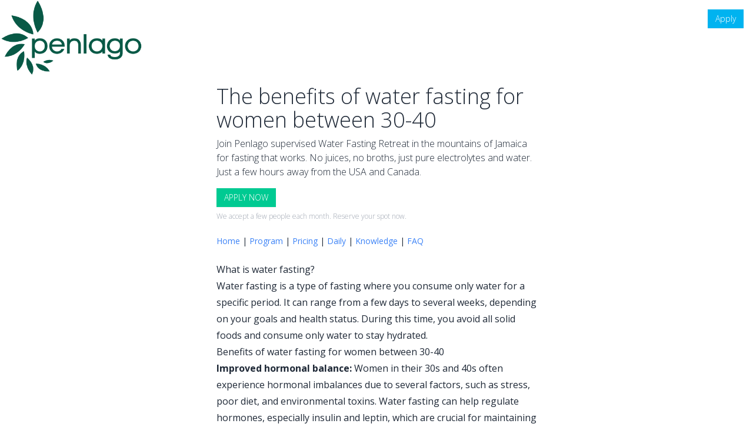

--- FILE ---
content_type: text/html; charset=utf-8
request_url: https://www.penlago.com/blog/the-benefits-of-water-fasting-for-women-between-30-40
body_size: 4148
content:
<!DOCTYPE html>
<html lang="en">

  <head>
    <meta charset="utf-8" />
    <meta http-equiv="x-ua-compatible" content="ie=edge">
    <meta name="viewport" content="width=device-width, initial-scale=1.0" />
    <title>The benefits of water fasting for women between 30-40 | Penlago</title>
    <meta name="description" content="">
    <meta name="author" content="Penlago">
		<link rel="stylesheet" href="/css/tailwind.min.css?u=2026-01-17T13:18:31.876505Z" />
    <link rel="preconnect" href="https://fonts.googleapis.com">
    <link rel="preconnect" href="https://fonts.gstatic.com" crossorigin>
    <link href="https://fonts.googleapis.com/css2?family=Open+Sans:ital,wght@0,300..800;1,300..800&display=swap" rel="stylesheet">		
    <style>
      html { font-family: 'Open Sans', Verdana, Arial, sans-serif; }
    </style>
  <link rel="alternate" hreflang="en" href="https://www.penlago.com/blog/the-benefits-of-water-fasting-for-women-between-30-40" />
<link rel="alternate" hreflang="x-default" href="https://www.penlago.com/blog/the-benefits-of-water-fasting-for-women-between-30-40" />
<meta name="google" content="notranslate" />
<link rel="canonical" href="https://www.penlago.com/blog/the-benefits-of-water-fasting-for-women-between-30-40" />
</head>
  <body>
    <div class="">
  <span class="float-right p-4">
    <a href="/apply" class="btn btn-sm btn-info rounded-none text-white font-light">Apply</a>
  </span>
  <div>
    <a href="/" class="" title="Penlago Home">
      <img src="https://s3.biznitos.com/cdn-cgi/image/gravity=auto,fit=cover,/curator/suploads/32646e79-cf1f-4c51-b3e1-2d2f97db05ad.png" class="h-20 md:h-32" border="0" alt="Penlago Logo">
    </a>
  </div>
</div>
    <div class="max-w-xl mx-auto p-4">
  <h1 class="text-4xl font-extralight">The benefits of water fasting for women between 30-40</h1>
  <p class="mt-2 font-extralight">Join Penlago supervised Water Fasting Retreat in the mountains of Jamaica for fasting that works. No juices, no broths, just pure electrolytes and water. Just a few hours away from the USA and Canada.</p>
  <div class="mt-4">
    <a href="/apply" class="btn btn-success btn-sm text-white rounded-none font-light">APPLY NOW</a>
    <p class="mt-2 text-xs text-gray-400 font-light">We accept a few people each month. Reserve your spot now.</p>
  </div>
  
  <div class="mt-6 text-sm">
    <a href="/" class="text-blue-500">Home</a> |
    <a href="/program" class="text-blue-500">Program</a> |
    <a href="/pricing" class="text-blue-500">Pricing</a> |
    <a href="/daily-routine" class="text-blue-500">Daily</a> |
    <a href="/knowledge" class="text-blue-500">Knowledge</a> |
    <a href="/faq" class="text-blue-500">FAQ</a>
  </div>
  
  <div class="mt-6 prose prose-p:mt-0 prose-p:mb-2 prose-h2:font-light prose-h2:mb-2 prose-h2:mt-4 max-w-none">
    <h2 translate="no">What is water fasting?</h2>

<p>Water fasting is a type of fasting where you consume only water for a specific period. It can range from a few days to several weeks, depending on your goals and health status. During this time, you avoid all solid foods and consume only water to stay hydrated.</p>

<h2>Benefits of water fasting for women between 30-40</h2>

<ul>
	<li><strong>Improved hormonal balance:</strong> Women in their 30s and 40s often experience hormonal imbalances due to several factors, such as stress, poor diet, and environmental toxins. Water fasting can help regulate hormones, especially insulin and leptin, which are crucial for maintaining a healthy weight and preventing chronic diseases.</li>
	<li><strong>Enhanced cognitive function:</strong> Water fasting stimulates the production of brain-derived neurotrophic factor (BDNF), a protein that promotes the growth and development of new neurons in the brain. This can improve cognitive function, memory, and concentration, which are essential for women in their 30s and 40s who often juggle multiple responsibilities.</li>
	<li><strong>Reduced inflammation:</strong> Chronic inflammation is linked to numerous health problems, including heart disease, diabetes, and cancer. Water fasting can reduce inflammation by suppressing pro-inflammatory cytokines and activating anti-inflammatory pathways in the body.</li>
	<li><strong>Improved immune function:</strong> Water fasting triggers autophagy, a process where the body breaks down and eliminates damaged cells and toxins. This can improve immune function by removing harmful substances that can weaken the immune system.</li>
	<li><strong>Weight loss:</strong> While weight loss is not the only benefit of water fasting, it is one of the most noticeable ones. Water fasting can help women lose weight by reducing insulin resistance, increasing fat burning, and promoting cellular repair. However, it is important to note that water fasting should not be used as a long-term weight loss strategy and should only be done under medical supervision.</li>
</ul>

<h2>How to do water fasting safely</h2>

<p>Water fasting can provide several health benefits, but it can also be dangerous if not done correctly. Here are some tips for doing water fasting safely:</p>

<ul>
	<li><strong>Consult your doctor:</strong> Before doing water fasting, it is essential to consult your doctor, especially if you have any underlying health conditions or are taking medication.</li>
	<li><strong>Start slowly:</strong> If you are new to water fasting, start with shorter periods, such as 24-48 hours, before attempting longer fasts.</li>
	<li><strong>Stay hydrated:</strong> Drink plenty of water to stay hydrated during the fast. You can also consume herbal teas or electrolyte supplements to replenish your body&#39;s electrolytes.</li>
	<li><strong>Listen to your body:</strong> If you experience any symptoms such as dizziness, fatigue, or nausea, stop the fast and consult your doctor.</li>
	<li><strong>Break the fast gradually:</strong> After the fast, gradually reintroduce solid foods into your diet to avoid digestive problems. Start with small amounts of easily digestible foods such as fruits and vegetables.</li>
</ul>

<h2>Conclusion</h2>

<p>Water fasting can provide numerous health benefits for women between 30-40, including improved hormonal balance, cognitive function, immune function, and weight loss. However, it is important to do it safely and under medical supervision. If you are considering water fasting, consult your doctor and start slowly to avoid any adverse effects.</p>
<chinese-words-separator--notification-area class="xcws-notif-host" id="chinese-words-separator--notification-area">
<div>
<style type="text/css">.xcws-notif-host div {
    all: revert;
}

.xcws-notif-host > div {
    position: fixed; 
    top: 0px;
    right: 4px;
    max-width: 480px;
    display: flex; 
    flex-direction: column;
    z-index: 99999999999;
}

.xcws-notif-host > div > .xcws-hz-notification {  
  position:relative;
  padding: 4px 8px;
  color: white;
  font-family: "Helvetica";
  font-size: 12pt;
  border-radius: 5px;
  margin: 5px 0px 3px 5px;
  opacity: 0;
  left: 250px;
  white-space: pre-wrap;

  box-shadow: 3px 3px 5px 3px rgba(128,128,128,0.5);
}

.xcws-notif-host > div > .xcws-hz-notification  > div > .xcws-hz-learned {
    text-align: left;
    color: white;
} 

.xcws-notif-host > div .xcws-hz-pair-info {
    display: block;
    display: flex;
    justify-content: space-between;
    white-space: pre;
    align-items: baseline;
}

.xcws-notif-host > div .xcws-hz-pair-info > div {
    margin: 0;
    color: white;
}

@-webkit-keyframes fadeInFromNone {
    0% {
        display: none;
        opacity: 0;
    }

    5% {
        display: block;
        opacity: 1;
        left: 0px;
    }

    75% {
        display: block;
        opacity: 1;
        left: 0px;
    }

    100% {
        display: block;
        opacity: 0;
        left: 250px;

    }
}

.xcws-notif-host > div .xcws-hz--fade_out {
  -webkit-animation: fadeInFromNone 5s ease-out;
}

.xcws-notif-host > div .xcws-hz--move_element_up {
  -webkit-animation: fadeInFromNone 5s ease-out;
}

.xcws-notif-host > div .xcws-hz--do_after_goan{
   opacity: 1;
   overflow-y: hidden;
   visibility: hidden;
   left: 0px ;
   -webkit-animation: xcws-hz---after_goan 0.5s;

}

@keyframes xcws-hz---after_goan {
    0% {
        visibility:hidden;
        overflow-y: hidden;
    }
    100% {
        padding: 0px;
        height: 0px;
    }
}


.xcws-notif-host > div > .xcws-hz-notification.xcws-hz-notification-type--success {
    background: green;
}

.xcws-notif-host > div > .xcws-hz-notification.xcws-hz-notification-type--error {
    background: orangered;
}

.xcws-notif-host > div > .xcws-hz-notification.xcws-hz-notification-type--info {
    background: dodgerblue;
}
</style>
</div>
</chinese-words-separator--notification-area>
  </div>
  <div class="mt-4">
    <a href="/apply" class="btn btn-success btn-sm text-white rounded-none font-light">APPLY NOW</a>
    <p class="mt-2 text-xs text-gray-400 font-light">We accept a few people each month. Reserve your spot now.</p>
  </div>  
</div>
    <div class="p-2 mt-6 text-center text-sm bg-gray-50">
  &copy; Biznitos Co.,Ltd. 2026 &middot; 
  <a href="/privacy" class="text-blue-300">Privacy</a> &middot;
  <a href="/terms" class="text-blue-300">Terms</a> &middot;
  <a href="/unsubscribe" class="text-blue-300">Unsubscribe</a> &middot;
  <a href="/cdn-cgi/l/email-protection#375f525b5b58774752595b5650581954585a" class="text-blue-300">Contact Us</a>
</div>
  <script data-cfasync="false" src="/cdn-cgi/scripts/5c5dd728/cloudflare-static/email-decode.min.js"></script><script defer>
(function() {
  var S = "348", K = "Post", I = "7450555";
  var V = "/api/view/v1/" + S, C = "/api/click/v1/" + S;

  function send(url, data) {
    try {
      var payload = JSON.stringify(data);
      if (navigator.sendBeacon && navigator.sendBeacon(url, new Blob([payload], {type: "application/json"}))) return;
      fetch(url, {method: "POST", body: payload, headers: {"Content-Type": "application/json"}, keepalive: true}).catch(function(){});
    } catch(e) {}
  }

  send(V, {req: location.href, ref: document.referrer || null, obj: K, obj_id: I});

  document.addEventListener("click", function(e) {
    var t = e.target.closest ? e.target.closest("a,button,[data-track]") : null;
    if (t) send(C, {ref: location.href, req: t.href || null, el: t.tagName, text: (t.innerText || "").slice(0, 50), obj: K, obj_id: I});
  }, true);

  var L = "en", H = "771ac0b7-3f42-45c4-a152-50b4c8691c05";
  document.addEventListener("DOMContentLoaded", function() {
    for (var i = 0; i < document.forms.length; i++) {
      var f = document.forms[i], h = document.createElement("input"), l = document.createElement("input");
      h.type = l.type = "hidden"; h.name = "humanity"; h.value = H; l.name = "locale"; l.value = L;
      if (f.method && f.method.toLowerCase() === "post") f.appendChild(h);
      f.appendChild(l);
    }
  });
})();

</script>
<script defer src="https://static.cloudflareinsights.com/beacon.min.js/vcd15cbe7772f49c399c6a5babf22c1241717689176015" integrity="sha512-ZpsOmlRQV6y907TI0dKBHq9Md29nnaEIPlkf84rnaERnq6zvWvPUqr2ft8M1aS28oN72PdrCzSjY4U6VaAw1EQ==" data-cf-beacon='{"version":"2024.11.0","token":"325e93bab6054b8dabf3e68e3793d9dd","r":1,"server_timing":{"name":{"cfCacheStatus":true,"cfEdge":true,"cfExtPri":true,"cfL4":true,"cfOrigin":true,"cfSpeedBrain":true},"location_startswith":null}}' crossorigin="anonymous"></script>
</body>
</html>